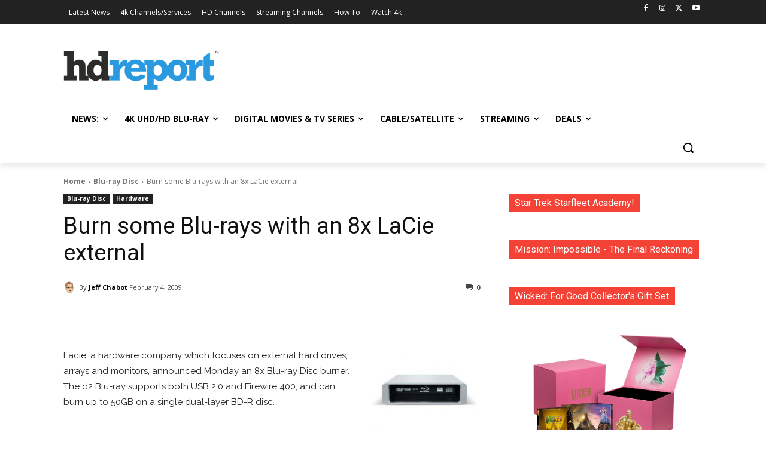

--- FILE ---
content_type: text/html; charset=utf-8
request_url: https://www.google.com/recaptcha/api2/aframe
body_size: 181
content:
<!DOCTYPE HTML><html><head><meta http-equiv="content-type" content="text/html; charset=UTF-8"></head><body><script nonce="ZevW1LpaPf4P1FlxetezrA">/** Anti-fraud and anti-abuse applications only. See google.com/recaptcha */ try{var clients={'sodar':'https://pagead2.googlesyndication.com/pagead/sodar?'};window.addEventListener("message",function(a){try{if(a.source===window.parent){var b=JSON.parse(a.data);var c=clients[b['id']];if(c){var d=document.createElement('img');d.src=c+b['params']+'&rc='+(localStorage.getItem("rc::a")?sessionStorage.getItem("rc::b"):"");window.document.body.appendChild(d);sessionStorage.setItem("rc::e",parseInt(sessionStorage.getItem("rc::e")||0)+1);localStorage.setItem("rc::h",'1768373264748');}}}catch(b){}});window.parent.postMessage("_grecaptcha_ready", "*");}catch(b){}</script></body></html>